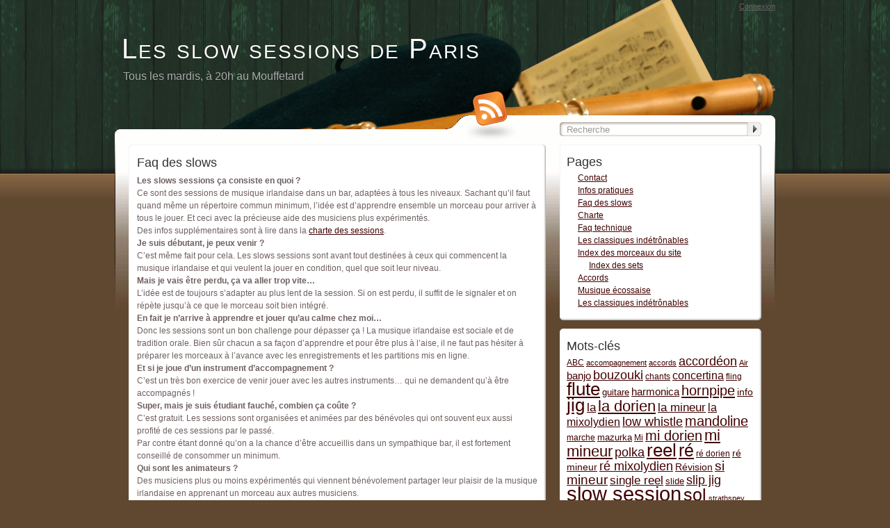

--- FILE ---
content_type: text/html; charset=UTF-8
request_url: https://paris.slowsessions.fr/faq
body_size: 12026
content:
<!DOCTYPE html PUBLIC "-//W3C//DTD XHTML 1.0 Transitional//EN" "http://www.w3.org/TR/xhtml1/DTD/xhtml1-transitional.dtd">
<html xmlns="http://www.w3.org/1999/xhtml" xml:lang="en" lang="en:gb">
<head profile="http://gmpg.org/xfn/11">
	<title>Les slow sessions de Paris &raquo; Faq des slows</title>
	<base href="https://paris.slowsessions.fr"></base>

	<meta http-equiv="Content-Type" content="text/html; charset=UTF-8" />
	<meta http-equiv="imagetoolbar" content="no" />
	<meta name="MSSmartTagsPreventParsing" content="TRUE" />
	<link rel='archives' title='janvier 2026' href='https://paris.slowsessions.fr/2026/01' />
	<link rel='archives' title='décembre 2025' href='https://paris.slowsessions.fr/2025/12' />
	<link rel='archives' title='novembre 2025' href='https://paris.slowsessions.fr/2025/11' />
	<link rel='archives' title='octobre 2025' href='https://paris.slowsessions.fr/2025/10' />
	<link rel='archives' title='septembre 2025' href='https://paris.slowsessions.fr/2025/09' />
	<link rel='archives' title='août 2025' href='https://paris.slowsessions.fr/2025/08' />
	<link rel='archives' title='mai 2025' href='https://paris.slowsessions.fr/2025/05' />
	<link rel='archives' title='avril 2025' href='https://paris.slowsessions.fr/2025/04' />
	<link rel='archives' title='mars 2025' href='https://paris.slowsessions.fr/2025/03' />
	<link rel='archives' title='février 2025' href='https://paris.slowsessions.fr/2025/02' />
	<link rel='archives' title='octobre 2024' href='https://paris.slowsessions.fr/2024/10' />
	<link rel='archives' title='septembre 2024' href='https://paris.slowsessions.fr/2024/09' />
	<link rel='archives' title='juin 2022' href='https://paris.slowsessions.fr/2022/06' />
	<link rel='archives' title='janvier 2022' href='https://paris.slowsessions.fr/2022/01' />
	<link rel='archives' title='décembre 2021' href='https://paris.slowsessions.fr/2021/12' />
	<link rel='archives' title='novembre 2021' href='https://paris.slowsessions.fr/2021/11' />
	<link rel='archives' title='septembre 2021' href='https://paris.slowsessions.fr/2021/09' />
	<link rel='archives' title='août 2021' href='https://paris.slowsessions.fr/2021/08' />
	<link rel='archives' title='octobre 2020' href='https://paris.slowsessions.fr/2020/10' />
	<link rel='archives' title='septembre 2020' href='https://paris.slowsessions.fr/2020/09' />
	<link rel='archives' title='août 2020' href='https://paris.slowsessions.fr/2020/08' />
	<link rel='archives' title='juillet 2020' href='https://paris.slowsessions.fr/2020/07' />
	<link rel='archives' title='juin 2020' href='https://paris.slowsessions.fr/2020/06' />
	<link rel='archives' title='février 2020' href='https://paris.slowsessions.fr/2020/02' />
	<link rel='archives' title='janvier 2020' href='https://paris.slowsessions.fr/2020/01' />
	<link rel='archives' title='décembre 2019' href='https://paris.slowsessions.fr/2019/12' />
	<link rel='archives' title='novembre 2019' href='https://paris.slowsessions.fr/2019/11' />
	<link rel='archives' title='octobre 2019' href='https://paris.slowsessions.fr/2019/10' />
	<link rel='archives' title='septembre 2019' href='https://paris.slowsessions.fr/2019/09' />
	<link rel='archives' title='août 2019' href='https://paris.slowsessions.fr/2019/08' />
	<link rel='archives' title='juin 2019' href='https://paris.slowsessions.fr/2019/06' />
	<link rel='archives' title='mai 2019' href='https://paris.slowsessions.fr/2019/05' />
	<link rel='archives' title='avril 2019' href='https://paris.slowsessions.fr/2019/04' />
	<link rel='archives' title='mars 2019' href='https://paris.slowsessions.fr/2019/03' />
	<link rel='archives' title='février 2019' href='https://paris.slowsessions.fr/2019/02' />
	<link rel='archives' title='janvier 2019' href='https://paris.slowsessions.fr/2019/01' />
	<link rel='archives' title='décembre 2018' href='https://paris.slowsessions.fr/2018/12' />
	<link rel='archives' title='novembre 2018' href='https://paris.slowsessions.fr/2018/11' />
	<link rel='archives' title='octobre 2018' href='https://paris.slowsessions.fr/2018/10' />
	<link rel='archives' title='septembre 2018' href='https://paris.slowsessions.fr/2018/09' />
	<link rel='archives' title='juin 2018' href='https://paris.slowsessions.fr/2018/06' />
	<link rel='archives' title='mai 2018' href='https://paris.slowsessions.fr/2018/05' />
	<link rel='archives' title='avril 2018' href='https://paris.slowsessions.fr/2018/04' />
	<link rel='archives' title='mars 2018' href='https://paris.slowsessions.fr/2018/03' />
	<link rel='archives' title='février 2018' href='https://paris.slowsessions.fr/2018/02' />
	<link rel='archives' title='janvier 2018' href='https://paris.slowsessions.fr/2018/01' />
	<link rel='archives' title='décembre 2017' href='https://paris.slowsessions.fr/2017/12' />
	<link rel='archives' title='novembre 2017' href='https://paris.slowsessions.fr/2017/11' />
	<link rel='archives' title='octobre 2017' href='https://paris.slowsessions.fr/2017/10' />
	<link rel='archives' title='septembre 2017' href='https://paris.slowsessions.fr/2017/09' />
	<link rel='archives' title='août 2017' href='https://paris.slowsessions.fr/2017/08' />
	<link rel='archives' title='juin 2017' href='https://paris.slowsessions.fr/2017/06' />
	<link rel='archives' title='mai 2017' href='https://paris.slowsessions.fr/2017/05' />
	<link rel='archives' title='avril 2017' href='https://paris.slowsessions.fr/2017/04' />
	<link rel='archives' title='mars 2017' href='https://paris.slowsessions.fr/2017/03' />
	<link rel='archives' title='février 2017' href='https://paris.slowsessions.fr/2017/02' />
	<link rel='archives' title='janvier 2017' href='https://paris.slowsessions.fr/2017/01' />
	<link rel='archives' title='décembre 2016' href='https://paris.slowsessions.fr/2016/12' />
	<link rel='archives' title='novembre 2016' href='https://paris.slowsessions.fr/2016/11' />
	<link rel='archives' title='octobre 2016' href='https://paris.slowsessions.fr/2016/10' />
	<link rel='archives' title='septembre 2016' href='https://paris.slowsessions.fr/2016/09' />
	<link rel='archives' title='juillet 2016' href='https://paris.slowsessions.fr/2016/07' />
	<link rel='archives' title='juin 2016' href='https://paris.slowsessions.fr/2016/06' />
	<link rel='archives' title='mai 2016' href='https://paris.slowsessions.fr/2016/05' />
	<link rel='archives' title='avril 2016' href='https://paris.slowsessions.fr/2016/04' />
	<link rel='archives' title='mars 2016' href='https://paris.slowsessions.fr/2016/03' />
	<link rel='archives' title='février 2016' href='https://paris.slowsessions.fr/2016/02' />
	<link rel='archives' title='janvier 2016' href='https://paris.slowsessions.fr/2016/01' />
	<link rel='archives' title='décembre 2015' href='https://paris.slowsessions.fr/2015/12' />
	<link rel='archives' title='novembre 2015' href='https://paris.slowsessions.fr/2015/11' />
	<link rel='archives' title='octobre 2015' href='https://paris.slowsessions.fr/2015/10' />
	<link rel='archives' title='septembre 2015' href='https://paris.slowsessions.fr/2015/09' />
	<link rel='archives' title='juin 2015' href='https://paris.slowsessions.fr/2015/06' />
	<link rel='archives' title='mai 2015' href='https://paris.slowsessions.fr/2015/05' />
	<link rel='archives' title='avril 2015' href='https://paris.slowsessions.fr/2015/04' />
	<link rel='archives' title='mars 2015' href='https://paris.slowsessions.fr/2015/03' />
	<link rel='archives' title='février 2015' href='https://paris.slowsessions.fr/2015/02' />
	<link rel='archives' title='janvier 2015' href='https://paris.slowsessions.fr/2015/01' />
	<link rel='archives' title='décembre 2014' href='https://paris.slowsessions.fr/2014/12' />
	<link rel='archives' title='novembre 2014' href='https://paris.slowsessions.fr/2014/11' />
	<link rel='archives' title='octobre 2014' href='https://paris.slowsessions.fr/2014/10' />
	<link rel='archives' title='septembre 2014' href='https://paris.slowsessions.fr/2014/09' />
	<link rel='archives' title='juillet 2014' href='https://paris.slowsessions.fr/2014/07' />
	<link rel='archives' title='juin 2014' href='https://paris.slowsessions.fr/2014/06' />
	<link rel='archives' title='mai 2014' href='https://paris.slowsessions.fr/2014/05' />
	<link rel='archives' title='avril 2014' href='https://paris.slowsessions.fr/2014/04' />
	<link rel='archives' title='mars 2014' href='https://paris.slowsessions.fr/2014/03' />
	<link rel='archives' title='février 2014' href='https://paris.slowsessions.fr/2014/02' />
	<link rel='archives' title='janvier 2014' href='https://paris.slowsessions.fr/2014/01' />
	<link rel='archives' title='décembre 2013' href='https://paris.slowsessions.fr/2013/12' />
	<link rel='archives' title='novembre 2013' href='https://paris.slowsessions.fr/2013/11' />
	<link rel='archives' title='octobre 2013' href='https://paris.slowsessions.fr/2013/10' />
	<link rel='archives' title='septembre 2013' href='https://paris.slowsessions.fr/2013/09' />
	<link rel='archives' title='août 2013' href='https://paris.slowsessions.fr/2013/08' />
	<link rel='archives' title='juillet 2013' href='https://paris.slowsessions.fr/2013/07' />
	<link rel='archives' title='juin 2013' href='https://paris.slowsessions.fr/2013/06' />
	<link rel='archives' title='mai 2013' href='https://paris.slowsessions.fr/2013/05' />
	<link rel='archives' title='avril 2013' href='https://paris.slowsessions.fr/2013/04' />
	<link rel='archives' title='mars 2013' href='https://paris.slowsessions.fr/2013/03' />
	<link rel='archives' title='février 2013' href='https://paris.slowsessions.fr/2013/02' />
	<link rel='archives' title='janvier 2013' href='https://paris.slowsessions.fr/2013/01' />
	<link rel='archives' title='décembre 2012' href='https://paris.slowsessions.fr/2012/12' />
	<link rel='archives' title='novembre 2012' href='https://paris.slowsessions.fr/2012/11' />
	<link rel='archives' title='octobre 2012' href='https://paris.slowsessions.fr/2012/10' />
	<link rel='archives' title='septembre 2012' href='https://paris.slowsessions.fr/2012/09' />
	<link rel='archives' title='juin 2012' href='https://paris.slowsessions.fr/2012/06' />
	<link rel='archives' title='mai 2012' href='https://paris.slowsessions.fr/2012/05' />
	<link rel='archives' title='avril 2012' href='https://paris.slowsessions.fr/2012/04' />
	<link rel='archives' title='mars 2012' href='https://paris.slowsessions.fr/2012/03' />
	<link rel='archives' title='février 2012' href='https://paris.slowsessions.fr/2012/02' />
	<link rel='archives' title='janvier 2012' href='https://paris.slowsessions.fr/2012/01' />
	<link rel='archives' title='décembre 2011' href='https://paris.slowsessions.fr/2011/12' />
	<link rel='archives' title='novembre 2011' href='https://paris.slowsessions.fr/2011/11' />
	<link rel='archives' title='octobre 2011' href='https://paris.slowsessions.fr/2011/10' />
	<link rel='archives' title='septembre 2011' href='https://paris.slowsessions.fr/2011/09' />
	<link rel='archives' title='août 2011' href='https://paris.slowsessions.fr/2011/08' />
	<link rel='archives' title='juin 2011' href='https://paris.slowsessions.fr/2011/06' />
	<link rel='archives' title='mai 2011' href='https://paris.slowsessions.fr/2011/05' />
	<link rel='archives' title='avril 2011' href='https://paris.slowsessions.fr/2011/04' />
	<link rel='archives' title='mars 2011' href='https://paris.slowsessions.fr/2011/03' />
	<link rel='archives' title='février 2011' href='https://paris.slowsessions.fr/2011/02' />
	<link rel='archives' title='janvier 2011' href='https://paris.slowsessions.fr/2011/01' />
	<link rel='archives' title='décembre 2010' href='https://paris.slowsessions.fr/2010/12' />
	<link rel='archives' title='novembre 2010' href='https://paris.slowsessions.fr/2010/11' />
	<link rel='archives' title='octobre 2010' href='https://paris.slowsessions.fr/2010/10' />
	<link rel='archives' title='septembre 2010' href='https://paris.slowsessions.fr/2010/09' />
	<link rel='archives' title='juin 2010' href='https://paris.slowsessions.fr/2010/06' />
	<link rel='archives' title='mai 2010' href='https://paris.slowsessions.fr/2010/05' />
	<link rel='archives' title='avril 2010' href='https://paris.slowsessions.fr/2010/04' />
	<link rel='archives' title='mars 2010' href='https://paris.slowsessions.fr/2010/03' />
	<link rel='archives' title='février 2010' href='https://paris.slowsessions.fr/2010/02' />
	<link rel='archives' title='janvier 2010' href='https://paris.slowsessions.fr/2010/01' />
	<link rel='archives' title='décembre 2009' href='https://paris.slowsessions.fr/2009/12' />
	<link rel='archives' title='novembre 2009' href='https://paris.slowsessions.fr/2009/11' />
	<link rel='archives' title='octobre 2009' href='https://paris.slowsessions.fr/2009/10' />
	<link rel='archives' title='septembre 2009' href='https://paris.slowsessions.fr/2009/09' />
	<link rel='archives' title='septembre 2008' href='https://paris.slowsessions.fr/2008/09' />
	<link rel='archives' title='juin 2008' href='https://paris.slowsessions.fr/2008/06' />
	<link rel='archives' title='mai 2008' href='https://paris.slowsessions.fr/2008/05' />
	<link rel='archives' title='avril 2008' href='https://paris.slowsessions.fr/2008/04' />
	<link rel='archives' title='mars 2008' href='https://paris.slowsessions.fr/2008/03' />
	<link rel='archives' title='février 2008' href='https://paris.slowsessions.fr/2008/02' />
	<link rel='archives' title='janvier 2008' href='https://paris.slowsessions.fr/2008/01' />
	<link rel='archives' title='décembre 2007' href='https://paris.slowsessions.fr/2007/12' />
	<link rel='archives' title='novembre 2007' href='https://paris.slowsessions.fr/2007/11' />
	<link rel='archives' title='octobre 2007' href='https://paris.slowsessions.fr/2007/10' />
	<link rel='archives' title='septembre 2007' href='https://paris.slowsessions.fr/2007/09' />
	<link rel='archives' title='juin 2007' href='https://paris.slowsessions.fr/2007/06' />
	<link rel='archives' title='mai 2007' href='https://paris.slowsessions.fr/2007/05' />
	<link rel='archives' title='avril 2007' href='https://paris.slowsessions.fr/2007/04' />
	<link rel='archives' title='mars 2007' href='https://paris.slowsessions.fr/2007/03' />
	<link rel='archives' title='février 2007' href='https://paris.slowsessions.fr/2007/02' />
	<link rel='archives' title='janvier 2007' href='https://paris.slowsessions.fr/2007/01' />
	<link rel='archives' title='décembre 2006' href='https://paris.slowsessions.fr/2006/12' />
	<link rel='archives' title='novembre 2006' href='https://paris.slowsessions.fr/2006/11' />
	<link rel='archives' title='octobre 2006' href='https://paris.slowsessions.fr/2006/10' />
	<link rel='archives' title='septembre 2006' href='https://paris.slowsessions.fr/2006/09' />
	<link rel='archives' title='août 2006' href='https://paris.slowsessions.fr/2006/08' />
	<link rel='archives' title='juillet 2006' href='https://paris.slowsessions.fr/2006/07' />
	<link rel='archives' title='juin 2006' href='https://paris.slowsessions.fr/2006/06' />
	<link rel='archives' title='mai 2006' href='https://paris.slowsessions.fr/2006/05' />
	<link rel='archives' title='avril 2006' href='https://paris.slowsessions.fr/2006/04' />
	<link rel='archives' title='mars 2006' href='https://paris.slowsessions.fr/2006/03' />
	<link rel='archives' title='février 2006' href='https://paris.slowsessions.fr/2006/02' />
	<link rel='archives' title='décembre 2005' href='https://paris.slowsessions.fr/2005/12' />
	<link rel='archives' title='novembre 2005' href='https://paris.slowsessions.fr/2005/11' />
	<link rel='archives' title='octobre 2005' href='https://paris.slowsessions.fr/2005/10' />
	<link rel="pingback" href="https://paris.slowsessions.fr/xmlrpc.php" />
	<link rel="alternate" type="application/rss+xml" title="Les slow sessions de Paris &raquo; global feed" href="https://paris.slowsessions.fr/feed" />

	<link rel="stylesheet" href="https://paris.slowsessions.fr/wp-content/themes/dovetail/style.css" type="text/css" media="screen" />
	<link rel="stylesheet" href="https://paris.slowsessions.fr/wp-content/themes/dovetail/print.css" type="text/css" media="print" />

	<!--[if !IE]>-->
	<link rel="stylesheet" href="https://paris.slowsessions.fr/wp-content/themes/dovetail/iphone.css" type="text/css" media="only screen and (max-device-width: 480px)"/>
	<!--<![endif]-->
	<!--[if lt IE 7]>
	<link rel="stylesheet" href="https://paris.slowsessions.fr/wp-content/themes/dovetail/ie.css" type="text/css" media="screen"/>
	<style media="screen" type="text/css">
		.postFrame .IEFix {filter:progid:DXImageTransform.Microsoft.AlphaImageLoader(src='https://paris.slowsessions.fr/wp-content/themes/dovetail/images/post.png'), sizingMethod='image'}
		.widget .IEFix    {filter:progid:DXImageTransform.Microsoft.AlphaImageLoader(src='https://paris.slowsessions.fr/wp-content/themes/dovetail/images/widget.png'), sizingMethod='image'}
		#headerRSS        {filter:progid:DXImageTransform.Microsoft.AlphaImageLoader(src='https://paris.slowsessions.fr/wp-content/themes/dovetail/images/rss.png'), sizingMethod='image'}
		#header           {background-image:none;filter:progid:DXImageTransform.Microsoft.AlphaImageLoader(src='https://paris.slowsessions.fr/wp-content/themes/dovetail/images/header.png'), sizingMethod='image'}
	</style>
	<![endif]-->
	<meta name='robots' content='max-image-preview:large' />
	<style>img:is([sizes="auto" i], [sizes^="auto," i]) { contain-intrinsic-size: 3000px 1500px }</style>
	<script type="text/javascript">
/* <![CDATA[ */
window._wpemojiSettings = {"baseUrl":"https:\/\/s.w.org\/images\/core\/emoji\/16.0.1\/72x72\/","ext":".png","svgUrl":"https:\/\/s.w.org\/images\/core\/emoji\/16.0.1\/svg\/","svgExt":".svg","source":{"concatemoji":"https:\/\/paris.slowsessions.fr\/wp-includes\/js\/wp-emoji-release.min.js?ver=6.8.3"}};
/*! This file is auto-generated */
!function(s,n){var o,i,e;function c(e){try{var t={supportTests:e,timestamp:(new Date).valueOf()};sessionStorage.setItem(o,JSON.stringify(t))}catch(e){}}function p(e,t,n){e.clearRect(0,0,e.canvas.width,e.canvas.height),e.fillText(t,0,0);var t=new Uint32Array(e.getImageData(0,0,e.canvas.width,e.canvas.height).data),a=(e.clearRect(0,0,e.canvas.width,e.canvas.height),e.fillText(n,0,0),new Uint32Array(e.getImageData(0,0,e.canvas.width,e.canvas.height).data));return t.every(function(e,t){return e===a[t]})}function u(e,t){e.clearRect(0,0,e.canvas.width,e.canvas.height),e.fillText(t,0,0);for(var n=e.getImageData(16,16,1,1),a=0;a<n.data.length;a++)if(0!==n.data[a])return!1;return!0}function f(e,t,n,a){switch(t){case"flag":return n(e,"\ud83c\udff3\ufe0f\u200d\u26a7\ufe0f","\ud83c\udff3\ufe0f\u200b\u26a7\ufe0f")?!1:!n(e,"\ud83c\udde8\ud83c\uddf6","\ud83c\udde8\u200b\ud83c\uddf6")&&!n(e,"\ud83c\udff4\udb40\udc67\udb40\udc62\udb40\udc65\udb40\udc6e\udb40\udc67\udb40\udc7f","\ud83c\udff4\u200b\udb40\udc67\u200b\udb40\udc62\u200b\udb40\udc65\u200b\udb40\udc6e\u200b\udb40\udc67\u200b\udb40\udc7f");case"emoji":return!a(e,"\ud83e\udedf")}return!1}function g(e,t,n,a){var r="undefined"!=typeof WorkerGlobalScope&&self instanceof WorkerGlobalScope?new OffscreenCanvas(300,150):s.createElement("canvas"),o=r.getContext("2d",{willReadFrequently:!0}),i=(o.textBaseline="top",o.font="600 32px Arial",{});return e.forEach(function(e){i[e]=t(o,e,n,a)}),i}function t(e){var t=s.createElement("script");t.src=e,t.defer=!0,s.head.appendChild(t)}"undefined"!=typeof Promise&&(o="wpEmojiSettingsSupports",i=["flag","emoji"],n.supports={everything:!0,everythingExceptFlag:!0},e=new Promise(function(e){s.addEventListener("DOMContentLoaded",e,{once:!0})}),new Promise(function(t){var n=function(){try{var e=JSON.parse(sessionStorage.getItem(o));if("object"==typeof e&&"number"==typeof e.timestamp&&(new Date).valueOf()<e.timestamp+604800&&"object"==typeof e.supportTests)return e.supportTests}catch(e){}return null}();if(!n){if("undefined"!=typeof Worker&&"undefined"!=typeof OffscreenCanvas&&"undefined"!=typeof URL&&URL.createObjectURL&&"undefined"!=typeof Blob)try{var e="postMessage("+g.toString()+"("+[JSON.stringify(i),f.toString(),p.toString(),u.toString()].join(",")+"));",a=new Blob([e],{type:"text/javascript"}),r=new Worker(URL.createObjectURL(a),{name:"wpTestEmojiSupports"});return void(r.onmessage=function(e){c(n=e.data),r.terminate(),t(n)})}catch(e){}c(n=g(i,f,p,u))}t(n)}).then(function(e){for(var t in e)n.supports[t]=e[t],n.supports.everything=n.supports.everything&&n.supports[t],"flag"!==t&&(n.supports.everythingExceptFlag=n.supports.everythingExceptFlag&&n.supports[t]);n.supports.everythingExceptFlag=n.supports.everythingExceptFlag&&!n.supports.flag,n.DOMReady=!1,n.readyCallback=function(){n.DOMReady=!0}}).then(function(){return e}).then(function(){var e;n.supports.everything||(n.readyCallback(),(e=n.source||{}).concatemoji?t(e.concatemoji):e.wpemoji&&e.twemoji&&(t(e.twemoji),t(e.wpemoji)))}))}((window,document),window._wpemojiSettings);
/* ]]> */
</script>
<style id='wp-emoji-styles-inline-css' type='text/css'>

	img.wp-smiley, img.emoji {
		display: inline !important;
		border: none !important;
		box-shadow: none !important;
		height: 1em !important;
		width: 1em !important;
		margin: 0 0.07em !important;
		vertical-align: -0.1em !important;
		background: none !important;
		padding: 0 !important;
	}
</style>
<link rel='stylesheet' id='wp-block-library-css' href='https://paris.slowsessions.fr/wp-includes/css/dist/block-library/style.min.css?ver=6.8.3' type='text/css' media='all' />
<style id='classic-theme-styles-inline-css' type='text/css'>
/*! This file is auto-generated */
.wp-block-button__link{color:#fff;background-color:#32373c;border-radius:9999px;box-shadow:none;text-decoration:none;padding:calc(.667em + 2px) calc(1.333em + 2px);font-size:1.125em}.wp-block-file__button{background:#32373c;color:#fff;text-decoration:none}
</style>
<style id='global-styles-inline-css' type='text/css'>
:root{--wp--preset--aspect-ratio--square: 1;--wp--preset--aspect-ratio--4-3: 4/3;--wp--preset--aspect-ratio--3-4: 3/4;--wp--preset--aspect-ratio--3-2: 3/2;--wp--preset--aspect-ratio--2-3: 2/3;--wp--preset--aspect-ratio--16-9: 16/9;--wp--preset--aspect-ratio--9-16: 9/16;--wp--preset--color--black: #000000;--wp--preset--color--cyan-bluish-gray: #abb8c3;--wp--preset--color--white: #ffffff;--wp--preset--color--pale-pink: #f78da7;--wp--preset--color--vivid-red: #cf2e2e;--wp--preset--color--luminous-vivid-orange: #ff6900;--wp--preset--color--luminous-vivid-amber: #fcb900;--wp--preset--color--light-green-cyan: #7bdcb5;--wp--preset--color--vivid-green-cyan: #00d084;--wp--preset--color--pale-cyan-blue: #8ed1fc;--wp--preset--color--vivid-cyan-blue: #0693e3;--wp--preset--color--vivid-purple: #9b51e0;--wp--preset--gradient--vivid-cyan-blue-to-vivid-purple: linear-gradient(135deg,rgba(6,147,227,1) 0%,rgb(155,81,224) 100%);--wp--preset--gradient--light-green-cyan-to-vivid-green-cyan: linear-gradient(135deg,rgb(122,220,180) 0%,rgb(0,208,130) 100%);--wp--preset--gradient--luminous-vivid-amber-to-luminous-vivid-orange: linear-gradient(135deg,rgba(252,185,0,1) 0%,rgba(255,105,0,1) 100%);--wp--preset--gradient--luminous-vivid-orange-to-vivid-red: linear-gradient(135deg,rgba(255,105,0,1) 0%,rgb(207,46,46) 100%);--wp--preset--gradient--very-light-gray-to-cyan-bluish-gray: linear-gradient(135deg,rgb(238,238,238) 0%,rgb(169,184,195) 100%);--wp--preset--gradient--cool-to-warm-spectrum: linear-gradient(135deg,rgb(74,234,220) 0%,rgb(151,120,209) 20%,rgb(207,42,186) 40%,rgb(238,44,130) 60%,rgb(251,105,98) 80%,rgb(254,248,76) 100%);--wp--preset--gradient--blush-light-purple: linear-gradient(135deg,rgb(255,206,236) 0%,rgb(152,150,240) 100%);--wp--preset--gradient--blush-bordeaux: linear-gradient(135deg,rgb(254,205,165) 0%,rgb(254,45,45) 50%,rgb(107,0,62) 100%);--wp--preset--gradient--luminous-dusk: linear-gradient(135deg,rgb(255,203,112) 0%,rgb(199,81,192) 50%,rgb(65,88,208) 100%);--wp--preset--gradient--pale-ocean: linear-gradient(135deg,rgb(255,245,203) 0%,rgb(182,227,212) 50%,rgb(51,167,181) 100%);--wp--preset--gradient--electric-grass: linear-gradient(135deg,rgb(202,248,128) 0%,rgb(113,206,126) 100%);--wp--preset--gradient--midnight: linear-gradient(135deg,rgb(2,3,129) 0%,rgb(40,116,252) 100%);--wp--preset--font-size--small: 13px;--wp--preset--font-size--medium: 20px;--wp--preset--font-size--large: 36px;--wp--preset--font-size--x-large: 42px;--wp--preset--spacing--20: 0.44rem;--wp--preset--spacing--30: 0.67rem;--wp--preset--spacing--40: 1rem;--wp--preset--spacing--50: 1.5rem;--wp--preset--spacing--60: 2.25rem;--wp--preset--spacing--70: 3.38rem;--wp--preset--spacing--80: 5.06rem;--wp--preset--shadow--natural: 6px 6px 9px rgba(0, 0, 0, 0.2);--wp--preset--shadow--deep: 12px 12px 50px rgba(0, 0, 0, 0.4);--wp--preset--shadow--sharp: 6px 6px 0px rgba(0, 0, 0, 0.2);--wp--preset--shadow--outlined: 6px 6px 0px -3px rgba(255, 255, 255, 1), 6px 6px rgba(0, 0, 0, 1);--wp--preset--shadow--crisp: 6px 6px 0px rgba(0, 0, 0, 1);}:where(.is-layout-flex){gap: 0.5em;}:where(.is-layout-grid){gap: 0.5em;}body .is-layout-flex{display: flex;}.is-layout-flex{flex-wrap: wrap;align-items: center;}.is-layout-flex > :is(*, div){margin: 0;}body .is-layout-grid{display: grid;}.is-layout-grid > :is(*, div){margin: 0;}:where(.wp-block-columns.is-layout-flex){gap: 2em;}:where(.wp-block-columns.is-layout-grid){gap: 2em;}:where(.wp-block-post-template.is-layout-flex){gap: 1.25em;}:where(.wp-block-post-template.is-layout-grid){gap: 1.25em;}.has-black-color{color: var(--wp--preset--color--black) !important;}.has-cyan-bluish-gray-color{color: var(--wp--preset--color--cyan-bluish-gray) !important;}.has-white-color{color: var(--wp--preset--color--white) !important;}.has-pale-pink-color{color: var(--wp--preset--color--pale-pink) !important;}.has-vivid-red-color{color: var(--wp--preset--color--vivid-red) !important;}.has-luminous-vivid-orange-color{color: var(--wp--preset--color--luminous-vivid-orange) !important;}.has-luminous-vivid-amber-color{color: var(--wp--preset--color--luminous-vivid-amber) !important;}.has-light-green-cyan-color{color: var(--wp--preset--color--light-green-cyan) !important;}.has-vivid-green-cyan-color{color: var(--wp--preset--color--vivid-green-cyan) !important;}.has-pale-cyan-blue-color{color: var(--wp--preset--color--pale-cyan-blue) !important;}.has-vivid-cyan-blue-color{color: var(--wp--preset--color--vivid-cyan-blue) !important;}.has-vivid-purple-color{color: var(--wp--preset--color--vivid-purple) !important;}.has-black-background-color{background-color: var(--wp--preset--color--black) !important;}.has-cyan-bluish-gray-background-color{background-color: var(--wp--preset--color--cyan-bluish-gray) !important;}.has-white-background-color{background-color: var(--wp--preset--color--white) !important;}.has-pale-pink-background-color{background-color: var(--wp--preset--color--pale-pink) !important;}.has-vivid-red-background-color{background-color: var(--wp--preset--color--vivid-red) !important;}.has-luminous-vivid-orange-background-color{background-color: var(--wp--preset--color--luminous-vivid-orange) !important;}.has-luminous-vivid-amber-background-color{background-color: var(--wp--preset--color--luminous-vivid-amber) !important;}.has-light-green-cyan-background-color{background-color: var(--wp--preset--color--light-green-cyan) !important;}.has-vivid-green-cyan-background-color{background-color: var(--wp--preset--color--vivid-green-cyan) !important;}.has-pale-cyan-blue-background-color{background-color: var(--wp--preset--color--pale-cyan-blue) !important;}.has-vivid-cyan-blue-background-color{background-color: var(--wp--preset--color--vivid-cyan-blue) !important;}.has-vivid-purple-background-color{background-color: var(--wp--preset--color--vivid-purple) !important;}.has-black-border-color{border-color: var(--wp--preset--color--black) !important;}.has-cyan-bluish-gray-border-color{border-color: var(--wp--preset--color--cyan-bluish-gray) !important;}.has-white-border-color{border-color: var(--wp--preset--color--white) !important;}.has-pale-pink-border-color{border-color: var(--wp--preset--color--pale-pink) !important;}.has-vivid-red-border-color{border-color: var(--wp--preset--color--vivid-red) !important;}.has-luminous-vivid-orange-border-color{border-color: var(--wp--preset--color--luminous-vivid-orange) !important;}.has-luminous-vivid-amber-border-color{border-color: var(--wp--preset--color--luminous-vivid-amber) !important;}.has-light-green-cyan-border-color{border-color: var(--wp--preset--color--light-green-cyan) !important;}.has-vivid-green-cyan-border-color{border-color: var(--wp--preset--color--vivid-green-cyan) !important;}.has-pale-cyan-blue-border-color{border-color: var(--wp--preset--color--pale-cyan-blue) !important;}.has-vivid-cyan-blue-border-color{border-color: var(--wp--preset--color--vivid-cyan-blue) !important;}.has-vivid-purple-border-color{border-color: var(--wp--preset--color--vivid-purple) !important;}.has-vivid-cyan-blue-to-vivid-purple-gradient-background{background: var(--wp--preset--gradient--vivid-cyan-blue-to-vivid-purple) !important;}.has-light-green-cyan-to-vivid-green-cyan-gradient-background{background: var(--wp--preset--gradient--light-green-cyan-to-vivid-green-cyan) !important;}.has-luminous-vivid-amber-to-luminous-vivid-orange-gradient-background{background: var(--wp--preset--gradient--luminous-vivid-amber-to-luminous-vivid-orange) !important;}.has-luminous-vivid-orange-to-vivid-red-gradient-background{background: var(--wp--preset--gradient--luminous-vivid-orange-to-vivid-red) !important;}.has-very-light-gray-to-cyan-bluish-gray-gradient-background{background: var(--wp--preset--gradient--very-light-gray-to-cyan-bluish-gray) !important;}.has-cool-to-warm-spectrum-gradient-background{background: var(--wp--preset--gradient--cool-to-warm-spectrum) !important;}.has-blush-light-purple-gradient-background{background: var(--wp--preset--gradient--blush-light-purple) !important;}.has-blush-bordeaux-gradient-background{background: var(--wp--preset--gradient--blush-bordeaux) !important;}.has-luminous-dusk-gradient-background{background: var(--wp--preset--gradient--luminous-dusk) !important;}.has-pale-ocean-gradient-background{background: var(--wp--preset--gradient--pale-ocean) !important;}.has-electric-grass-gradient-background{background: var(--wp--preset--gradient--electric-grass) !important;}.has-midnight-gradient-background{background: var(--wp--preset--gradient--midnight) !important;}.has-small-font-size{font-size: var(--wp--preset--font-size--small) !important;}.has-medium-font-size{font-size: var(--wp--preset--font-size--medium) !important;}.has-large-font-size{font-size: var(--wp--preset--font-size--large) !important;}.has-x-large-font-size{font-size: var(--wp--preset--font-size--x-large) !important;}
:where(.wp-block-post-template.is-layout-flex){gap: 1.25em;}:where(.wp-block-post-template.is-layout-grid){gap: 1.25em;}
:where(.wp-block-columns.is-layout-flex){gap: 2em;}:where(.wp-block-columns.is-layout-grid){gap: 2em;}
:root :where(.wp-block-pullquote){font-size: 1.5em;line-height: 1.6;}
</style>
<link rel='stylesheet' id='contact-form-7-css' href='https://paris.slowsessions.fr/wp-content/plugins/contact-form-7/includes/css/styles.css?ver=5.0.5' type='text/css' media='all' />
<script type="text/javascript" src="https://paris.slowsessions.fr/wp-includes/js/jquery/jquery.min.js?ver=3.7.1" id="jquery-core-js"></script>
<script type="text/javascript" src="https://paris.slowsessions.fr/wp-includes/js/jquery/jquery-migrate.min.js?ver=3.4.1" id="jquery-migrate-js"></script>
<script type="text/javascript" id="behaviour-js-extra">
/* <![CDATA[ */
var behaviourL10n = {"searchError":"Oops! Try again.","searchPrompt":"Recherche","trackbackShowText":"Show trackbacks","trackbackHideText":"Hide trackbacks"};
/* ]]> */
</script>
<script type="text/javascript" src="https://paris.slowsessions.fr/wp-content/themes/dovetail/js/behaviour.min.js?ver=1" id="behaviour-js"></script>
<link rel="https://api.w.org/" href="https://paris.slowsessions.fr/wp-json/" /><link rel="alternate" title="JSON" type="application/json" href="https://paris.slowsessions.fr/wp-json/wp/v2/pages/3" /><link rel="EditURI" type="application/rsd+xml" title="RSD" href="https://paris.slowsessions.fr/xmlrpc.php?rsd" />
<meta name="generator" content="WordPress 6.8.3" />
<link rel="canonical" href="https://paris.slowsessions.fr/faq" />
<link rel='shortlink' href='https://paris.slowsessions.fr/?p=3' />
<link rel="alternate" title="oEmbed (JSON)" type="application/json+oembed" href="https://paris.slowsessions.fr/wp-json/oembed/1.0/embed?url=https%3A%2F%2Fparis.slowsessions.fr%2Ffaq" />

</head>

<body id="jan" class="wp-singular page-template-default page page-id-3 page-parent wp-theme-dovetail webkit">
<div id="layer1">

<div id="container">
	<div id="header">
		<div id="titles">
			<h1 id="siteTitle"><a href="http://paris.slowsessions.fr">Les slow sessions de Paris</a></h1>
			<h2 id="tagline">Tous les mardis, à 20h au Mouffetard</h2>
		</div>
		<div class="login"><a href="https://paris.slowsessions.fr/wp-login.php">Connexion</a></div>
	</div>
	<div id="documentBody">
		<div id="navigationBar">
			<a href="https://paris.slowsessions.fr/feed" id="headerRSS"><img src="https://paris.slowsessions.fr/wp-content/themes/dovetail/images/rss.png" alt="Site wide RSS feed."/></a>
			<div id="headerSearcher">
				<form method="get" action="https://paris.slowsessions.fr/" class="searchForm">
					<fieldset>
					<input type="text" class="searchInput" value="" name="s" />
					<input type="image" class="searchSubmit" alt="Recherche" src="https://paris.slowsessions.fr/wp-content/themes/dovetail/images/search.gif"/>
					</fieldset>
				</form>
			</div>
		</div>
<div id="content">
	<div class="postFrame">
		<span class="postFrameTop"><span class="IEFix"></span></span>
		<div class="postContent">
			<h2 class="postTitle">Faq des slows</h2>
			<div class="postBody"><p><strong>Les slows sessions ça consiste en quoi ?</strong><br />
Ce sont des sessions de musique irlandaise dans un bar, adaptées à tous les niveaux. Sachant qu&rsquo;il faut quand même un répertoire commun minimum, l&rsquo;idée est d&rsquo;apprendre ensemble un morceau pour arriver à tous le jouer. Et ceci avec la précieuse aide des musiciens plus expérimentés.<br />
Des infos supplémentaires sont à lire dans la <a href="/charte">charte des sessions</a>.<br />
<strong>Je suis débutant, je peux venir ?</strong><br />
C&rsquo;est même fait pour cela. Les slows sessions sont avant tout destinées à ceux qui commencent la musique irlandaise et qui veulent la jouer en condition, quel que soit leur niveau.<br />
<strong>Mais je vais être perdu, ça va aller trop vite…</strong><br />
L&rsquo;idée est de toujours s&rsquo;adapter au plus lent de la session. Si on est perdu, il suffit de le signaler et on répète jusqu&rsquo;à ce que le morceau soit bien intégré.<br />
<strong>En fait je n&rsquo;arrive à apprendre et jouer qu&rsquo;au calme chez moi…</strong><br />
Donc les sessions sont un bon challenge pour dépasser ça ! La musique irlandaise est sociale et de tradition orale. Bien sûr chacun a sa façon d&rsquo;apprendre et pour être plus à l&rsquo;aise, il ne faut pas hésiter à préparer les morceaux à l&rsquo;avance avec les enregistrements et les partitions mis en ligne.<br />
<strong>Et si je joue d&rsquo;un instrument d&rsquo;accompagnement ?</strong><br />
C&rsquo;est un très bon exercice de venir jouer avec les autres instruments&#8230; qui ne demandent qu&rsquo;à être accompagnés !<br />
<strong>Super, mais je suis étudiant fauché, combien ça coûte ?</strong><br />
C&rsquo;est gratuit. Les sessions sont organisées et animées par des bénévoles qui ont souvent eux aussi profité de ces sessions par le passé.<br />
Par contre étant donné qu&rsquo;on a la chance d&rsquo;être accueillis dans un sympathique bar, il est fortement conseillé de consommer un minimum.<br />
<strong>Qui sont les animateurs ?</strong><br />
Des musiciens plus ou moins expérimentés qui viennent bénévolement partager leur plaisir de la musique irlandaise en apprenant un morceau aux autres musiciens.<br />
<strong>Et les organisateurs ?</strong><br />
Des bénévoles également qui apprécient les slows et veulent les voir continuer.<br />
<strong>Comment puis-je aider ?</strong><br />
Il y a beaucoup de façons d&rsquo;aider, par exemple :<br />
J&rsquo;ai appris un morceau et je veux en faire profiter les autres.<br />
-&gt; J&rsquo;anime une slow. Options avec ou sans coaching !<br />
J&rsquo;ai 3 minutes de libre, je peux aider à organiser.<br />
-&gt; C&rsquo;est simple et on ne risque pas plus d&rsquo;attraper la grippe !<br />
J&rsquo;ai plein d&rsquo;amis musiciens ou mélomanes irlandomanes.<br />
-&gt; Je les invite à passer et participer!<br />
<strong>Quel est le lien avec l&rsquo;Association Irlandaise ?</strong><br />
Beaucoup des sessionneurs et des organisateurs sont ou ont été membres de l&rsquo;Association Irlandaise. Les profs réguliers de l&rsquo;Association Irlandaise nous font souvent le plaisir de venir animer une session. Les slows ont leur propre autonomie, Il n&rsquo;est pas obligatoire d&rsquo;adhérer, mais cela est quand même fort recommandé !<br />
<strong>Et si je veux apprendre plus en détail la musique irlandaise et mon instrument ?</strong><br />
L&rsquo;Association Irlandaise est là pour ça. On y trouve des cours à l&rsquo;année de très bonne qualité et c&rsquo;est un des lieux majeurs de rencontre des musiciens irlandais à Paris.<br />
<strong>Je peux danser ou chanter ?</strong><br />
Il y a des sessions chant les mardi soir au Quiet Man, mais rien n&#8217;empêche de participer de quelque façon que ce soit dans le respect du déroulement de la session.<br />
<strong>Comment obtient-on les droits pour écrire des commentaires ?</strong><br />
Il faut être abonné au site, et pour cela en faire la demande auprès d&rsquo;un organisateur pendant une des sessions.<br />
<strong>Pourquoi ne puis-je pas m&rsquo;inscrire en ligne directement ?</strong><br />
Parce que c&rsquo;est tellement plus agréable de mettre un visage sur un nom.<br />
<strong>Je suis convaincu, je viens la semaine prochaine pour essayer !</strong><br />
See you soon !</p>
				<div class="clear"></div>
			</div>

			
		</div>
		<span class="postFrameBottom"><span class="IEFix"></span></span>
	</div></div>
<div id="sidebar"><div class="widget widget_nav_menu"><span class="widgetTop"><span class="IEFix"></span></span><div class="widgetCentre"><strong class="widgetTitle">Pages</strong><div class="menu-pages-container"><ul id="menu-pages" class="menu"><li id="menu-item-6730" class="menu-item menu-item-type-post_type menu-item-object-page menu-item-6730"><a href="https://paris.slowsessions.fr/contact">Contact</a></li>
<li id="menu-item-6731" class="menu-item menu-item-type-post_type menu-item-object-page menu-item-6731"><a href="https://paris.slowsessions.fr/infos-pratiques">Infos pratiques</a></li>
<li id="menu-item-6734" class="menu-item menu-item-type-post_type menu-item-object-page current-menu-item page_item page-item-3 current_page_item menu-item-6734"><a href="https://paris.slowsessions.fr/faq" aria-current="page">Faq des slows</a></li>
<li id="menu-item-6729" class="menu-item menu-item-type-post_type menu-item-object-page menu-item-6729"><a href="https://paris.slowsessions.fr/charte">Charte</a></li>
<li id="menu-item-6736" class="menu-item menu-item-type-post_type menu-item-object-page menu-item-6736"><a href="https://paris.slowsessions.fr/faq-technique">Faq technique</a></li>
<li id="menu-item-6776" class="menu-item menu-item-type-post_type menu-item-object-page menu-item-6776"><a href="https://paris.slowsessions.fr/les-classiques">Les classiques indétrônables</a></li>
<li id="menu-item-6737" class="menu-item menu-item-type-post_type menu-item-object-page menu-item-has-children menu-item-6737"><a href="https://paris.slowsessions.fr/index-des-morceaux-du-site-avant-bug">Index des morceaux du site</a>
<ul class="sub-menu">
	<li id="menu-item-6738" class="menu-item menu-item-type-post_type menu-item-object-page menu-item-6738"><a href="https://paris.slowsessions.fr/index-des-sets">Index des sets</a></li>
</ul>
</li>
<li id="menu-item-6732" class="menu-item menu-item-type-post_type menu-item-object-page menu-item-6732"><a href="https://paris.slowsessions.fr/accords">Accords</a></li>
<li id="menu-item-6739" class="menu-item menu-item-type-post_type menu-item-object-page menu-item-6739"><a href="https://paris.slowsessions.fr/musique-ecossaise">Musique écossaise</a></li>
<li id="menu-item-6773" class="menu-item menu-item-type-post_type menu-item-object-page menu-item-6773"><a href="https://paris.slowsessions.fr/les-classiques">Les classiques indétrônables</a></li>
</ul></div></div><span class="widgetBottom"><span class="IEFix"></span></span></div><div class="widget widget_tag_cloud"><span class="widgetTop"><span class="IEFix"></span></span><div class="widgetCentre"><strong class="widgetTitle">Mots-clés</strong><div class="tagcloud"><a href="https://paris.slowsessions.fr/tag/abc" class="tag-cloud-link tag-link-7 tag-link-position-1" style="font-size: 9.1052631578947pt;" aria-label="ABC (2 items)">ABC</a>
<a href="https://paris.slowsessions.fr/tag/accompagnement" class="tag-cloud-link tag-link-8 tag-link-position-2" style="font-size: 8pt;" aria-label="accompagnement (1 item)">accompagnement</a>
<a href="https://paris.slowsessions.fr/tag/accords" class="tag-cloud-link tag-link-10 tag-link-position-3" style="font-size: 8pt;" aria-label="accords (1 item)">accords</a>
<a href="https://paris.slowsessions.fr/tag/accordeon" class="tag-cloud-link tag-link-9 tag-link-position-4" style="font-size: 13.40350877193pt;" aria-label="accordéon (14 items)">accordéon</a>
<a href="https://paris.slowsessions.fr/tag/air" class="tag-cloud-link tag-link-11 tag-link-position-5" style="font-size: 8pt;" aria-label="Air (1 item)">Air</a>
<a href="https://paris.slowsessions.fr/tag/banjo" class="tag-cloud-link tag-link-13 tag-link-position-6" style="font-size: 10.947368421053pt;" aria-label="banjo (5 items)">banjo</a>
<a href="https://paris.slowsessions.fr/tag/bouzouki" class="tag-cloud-link tag-link-15 tag-link-position-7" style="font-size: 13.710526315789pt;" aria-label="bouzouki (16 items)">bouzouki</a>
<a href="https://paris.slowsessions.fr/tag/chants" class="tag-cloud-link tag-link-16 tag-link-position-8" style="font-size: 9.1052631578947pt;" aria-label="chants (2 items)">chants</a>
<a href="https://paris.slowsessions.fr/tag/concertina" class="tag-cloud-link tag-link-17 tag-link-position-9" style="font-size: 11.684210526316pt;" aria-label="concertina (7 items)">concertina</a>
<a href="https://paris.slowsessions.fr/tag/fling" class="tag-cloud-link tag-link-22 tag-link-position-10" style="font-size: 9.1052631578947pt;" aria-label="fling (2 items)">fling</a>
<a href="https://paris.slowsessions.fr/tag/flute" class="tag-cloud-link tag-link-23 tag-link-position-11" style="font-size: 19.543859649123pt;" aria-label="flute (149 items)">flute</a>
<a href="https://paris.slowsessions.fr/tag/guitare" class="tag-cloud-link tag-link-24 tag-link-position-12" style="font-size: 9.8421052631579pt;" aria-label="guitare (3 items)">guitare</a>
<a href="https://paris.slowsessions.fr/tag/harmonica" class="tag-cloud-link tag-link-25 tag-link-position-13" style="font-size: 10.947368421053pt;" aria-label="harmonica (5 items)">harmonica</a>
<a href="https://paris.slowsessions.fr/tag/hornpipe" class="tag-cloud-link tag-link-26 tag-link-position-14" style="font-size: 15.122807017544pt;" aria-label="hornpipe (28 items)">hornpipe</a>
<a href="https://paris.slowsessions.fr/tag/info" class="tag-cloud-link tag-link-27 tag-link-position-15" style="font-size: 10.456140350877pt;" aria-label="info (4 items)">info</a>
<a href="https://paris.slowsessions.fr/tag/jig" class="tag-cloud-link tag-link-29 tag-link-position-16" style="font-size: 19.298245614035pt;" aria-label="jig (137 items)">jig</a>
<a href="https://paris.slowsessions.fr/tag/la" class="tag-cloud-link tag-link-31 tag-link-position-17" style="font-size: 12.789473684211pt;" aria-label="la (11 items)">la</a>
<a href="https://paris.slowsessions.fr/tag/la-dorien" class="tag-cloud-link tag-link-32 tag-link-position-18" style="font-size: 16.228070175439pt;" aria-label="la dorien (43 items)">la dorien</a>
<a href="https://paris.slowsessions.fr/tag/la-mineur" class="tag-cloud-link tag-link-33 tag-link-position-19" style="font-size: 12.543859649123pt;" aria-label="la mineur (10 items)">la mineur</a>
<a href="https://paris.slowsessions.fr/tag/la-mixolydien" class="tag-cloud-link tag-link-34 tag-link-position-20" style="font-size: 11.684210526316pt;" aria-label="la mixolydien (7 items)">la mixolydien</a>
<a href="https://paris.slowsessions.fr/tag/low-whistle" class="tag-cloud-link tag-link-36 tag-link-position-21" style="font-size: 13.40350877193pt;" aria-label="low whistle (14 items)">low whistle</a>
<a href="https://paris.slowsessions.fr/tag/mandoline" class="tag-cloud-link tag-link-37 tag-link-position-22" style="font-size: 14.938596491228pt;" aria-label="mandoline (26 items)">mandoline</a>
<a href="https://paris.slowsessions.fr/tag/marche" class="tag-cloud-link tag-link-38 tag-link-position-23" style="font-size: 9.1052631578947pt;" aria-label="marche (2 items)">marche</a>
<a href="https://paris.slowsessions.fr/tag/mazurka" class="tag-cloud-link tag-link-39 tag-link-position-24" style="font-size: 9.8421052631579pt;" aria-label="mazurka (3 items)">mazurka</a>
<a href="https://paris.slowsessions.fr/tag/mi" class="tag-cloud-link tag-link-40 tag-link-position-25" style="font-size: 9.1052631578947pt;" aria-label="Mi (2 items)">Mi</a>
<a href="https://paris.slowsessions.fr/tag/mi-dorien" class="tag-cloud-link tag-link-41 tag-link-position-26" style="font-size: 14.815789473684pt;" aria-label="mi dorien (25 items)">mi dorien</a>
<a href="https://paris.slowsessions.fr/tag/mi-mineur" class="tag-cloud-link tag-link-42 tag-link-position-27" style="font-size: 16.59649122807pt;" aria-label="mi mineur (49 items)">mi mineur</a>
<a href="https://paris.slowsessions.fr/tag/polka" class="tag-cloud-link tag-link-45 tag-link-position-28" style="font-size: 13.710526315789pt;" aria-label="polka (16 items)">polka</a>
<a href="https://paris.slowsessions.fr/tag/reel" class="tag-cloud-link tag-link-50 tag-link-position-29" style="font-size: 19.728070175439pt;" aria-label="reel (160 items)">reel</a>
<a href="https://paris.slowsessions.fr/tag/re" class="tag-cloud-link tag-link-46 tag-link-position-30" style="font-size: 18.745614035088pt;" aria-label="ré (110 items)">ré</a>
<a href="https://paris.slowsessions.fr/tag/re-dorien" class="tag-cloud-link tag-link-47 tag-link-position-31" style="font-size: 9.1052631578947pt;" aria-label="ré dorien (2 items)">ré dorien</a>
<a href="https://paris.slowsessions.fr/tag/re-mineur" class="tag-cloud-link tag-link-48 tag-link-position-32" style="font-size: 10.456140350877pt;" aria-label="ré mineur (4 items)">ré mineur</a>
<a href="https://paris.slowsessions.fr/tag/re-mixolydien" class="tag-cloud-link tag-link-49 tag-link-position-33" style="font-size: 13.40350877193pt;" aria-label="ré mixolydien (14 items)">ré mixolydien</a>
<a href="https://paris.slowsessions.fr/tag/revision" class="tag-cloud-link tag-link-51 tag-link-position-34" style="font-size: 10.456140350877pt;" aria-label="Révision (4 items)">Révision</a>
<a href="https://paris.slowsessions.fr/tag/si-mineur" class="tag-cloud-link tag-link-53 tag-link-position-35" style="font-size: 14.140350877193pt;" aria-label="si mineur (19 items)">si mineur</a>
<a href="https://paris.slowsessions.fr/tag/single-reel" class="tag-cloud-link tag-link-54 tag-link-position-36" style="font-size: 12.543859649123pt;" aria-label="single reel (10 items)">single reel</a>
<a href="https://paris.slowsessions.fr/tag/slide" class="tag-cloud-link tag-link-55 tag-link-position-37" style="font-size: 9.8421052631579pt;" aria-label="slide (3 items)">slide</a>
<a href="https://paris.slowsessions.fr/tag/slip-jig" class="tag-cloud-link tag-link-56 tag-link-position-38" style="font-size: 13.40350877193pt;" aria-label="slip jig (14 items)">slip jig</a>
<a href="https://paris.slowsessions.fr/tag/slow-session" class="tag-cloud-link tag-link-57 tag-link-position-39" style="font-size: 22pt;" aria-label="slow session (375 items)">slow session</a>
<a href="https://paris.slowsessions.fr/tag/sol" class="tag-cloud-link tag-link-58 tag-link-position-40" style="font-size: 18.745614035088pt;" aria-label="sol (112 items)">sol</a>
<a href="https://paris.slowsessions.fr/tag/strathspey" class="tag-cloud-link tag-link-59 tag-link-position-41" style="font-size: 8pt;" aria-label="strathspey (1 item)">strathspey</a>
<a href="https://paris.slowsessions.fr/tag/tin-whistle" class="tag-cloud-link tag-link-60 tag-link-position-42" style="font-size: 17.026315789474pt;" aria-label="tin whistle (58 items)">tin whistle</a>
<a href="https://paris.slowsessions.fr/tag/ueillan-pipe" class="tag-cloud-link tag-link-61 tag-link-position-43" style="font-size: 8pt;" aria-label="ueillan pipe (1 item)">ueillan pipe</a>
<a href="https://paris.slowsessions.fr/tag/valse" class="tag-cloud-link tag-link-62 tag-link-position-44" style="font-size: 11.991228070175pt;" aria-label="valse (8 items)">valse</a>
<a href="https://paris.slowsessions.fr/tag/violon" class="tag-cloud-link tag-link-63 tag-link-position-45" style="font-size: 16.842105263158pt;" aria-label="violon (54 items)">violon</a></div>
</div><span class="widgetBottom"><span class="IEFix"></span></span></div><div class="widget widget_links"><span class="widgetTop"><span class="IEFix"></span></span><div class="widgetCentre"><strong class="widgetTitle">Favoris</strong>
	<ul class='xoxo blogroll'>
<li><a href="https://anseisiun.fr/slow-session/">An seisiun Mesquer</a></li>
<li><a href="http://www.association-irlandaise.org/" title="Cours de danse, chant et musique irlandaise" target="_blank">Association Irlandaise de Paris</a></li>
<li><a href="http://boeuftrad.free.fr/" title="Sessions de musique d&rsquo;Auvergne, folk et bretonne à Paris" target="_blank">Bœufs trads à Paris</a></li>
<li><a href="http://bws-irl.com/">Bono Winter school</a></li>
<li><a href="https://comhaltas.ie/">Comhaltas</a></li>
<li><a href="http://inisgwenva2005.wixsite.com/eireinkeltia">Eire in Keltia Toulouse</a></li>
<li><a href="https://www.facebook.com/groups/143256822455008/">I2SP : Inclusive Slow Sessions Paris</a></li>
<li><a href="http://www.wikiwand.com/en/Irish_flute">Irish flute</a></li>
<li><a href="https://www.itma.ie/">Irish Traditionnal Music Archive</a></li>
<li><a href="https://www.irishtune.info/">Irish Tune Info</a></li>
<li><a href="http://www.jocelynpettit.com/">Jocelyn Pettit</a></li>
<li><a href="https://www.facebook.com/groups/143256822455008/">La slow de Paris sur FB ! (Association Inclusive Slow Sessions Paris)</a></li>
<li><a href="http://slowsession.ch/">La Slow Session de Lausanne</a></li>
<li><a href="https://sites.google.com/site/emmanueldelahaye/musique/musique-traditionnelle-irlandaise/les-sessions-a-paris">Les Sessions à Paris</a></li>
<li><a href="http://www.irishtrad.fr/domren/index.php">Les sessions en France</a></li>
<li><a href="http://www.lutherieparassols.fr/">Lutherie Parassols</a></li>
<li><a href="https://oxfordslowsession.com/">Oxford Slow Session</a></li>
<li><a href="https://docs.google.com/spreadsheets/d/1clcwmirSOz9pOiZZNSXqr4Ev2URU9SSR0qhU-YbwlK4/edit?usp=sharing">Répertoire Googlesheet slow + Paris Ceili Band</a></li>
<li><a href="http://la-musique-et-vous.com/une-slow-session-a-paris/" title="La musique et vous, blog animé par notre amie Céline Dulac">Reportage sur la slow (nov 2016)</a></li>
<li><a href="https://clarearts.ie/">Riches of Clare</a></li>
<li><a href="http://sessionsgrenoble.free.fr/">Sessions Grenoble</a></li>
<li><a href="http://slow-session49.e-monsite.com/">Slow session Angers</a></li>
<li><a href="http://diatosido.over-blog.com/">Slow Session bar l&#039;Occitan-Gannat.</a></li>
<li><a href="http://nanteslowsession.wordpress.com/">Slow session Nantes</a></li>
<li><a href="http://slow-session49.e-monsite.com/">Slow Session49</a></li>
<li><a href="http://lyon.session.online.fr/web/" title="Site des Slow Sessions à Lyon" target="_blank">Slow Sessions à Lyon</a></li>
<li><a href="http://www.ibiblio.org/fiddlers/">The Fiddler&#039;s Companion</a></li>

	</ul>
</div><span class="widgetBottom"><span class="IEFix"></span></span></div>
<div class="widget widget_archive"><span class="widgetTop"><span class="IEFix"></span></span><div class="widgetCentre"><strong class="widgetTitle">Archives</strong>
			<ul>
					<li><a href='https://paris.slowsessions.fr/2026/01'>janvier 2026</a></li>
	<li><a href='https://paris.slowsessions.fr/2025/12'>décembre 2025</a></li>
	<li><a href='https://paris.slowsessions.fr/2025/11'>novembre 2025</a></li>
	<li><a href='https://paris.slowsessions.fr/2025/10'>octobre 2025</a></li>
	<li><a href='https://paris.slowsessions.fr/2025/09'>septembre 2025</a></li>
	<li><a href='https://paris.slowsessions.fr/2025/08'>août 2025</a></li>
	<li><a href='https://paris.slowsessions.fr/2025/05'>mai 2025</a></li>
	<li><a href='https://paris.slowsessions.fr/2025/04'>avril 2025</a></li>
	<li><a href='https://paris.slowsessions.fr/2025/03'>mars 2025</a></li>
	<li><a href='https://paris.slowsessions.fr/2025/02'>février 2025</a></li>
	<li><a href='https://paris.slowsessions.fr/2024/10'>octobre 2024</a></li>
	<li><a href='https://paris.slowsessions.fr/2024/09'>septembre 2024</a></li>
	<li><a href='https://paris.slowsessions.fr/2022/06'>juin 2022</a></li>
	<li><a href='https://paris.slowsessions.fr/2022/01'>janvier 2022</a></li>
	<li><a href='https://paris.slowsessions.fr/2021/12'>décembre 2021</a></li>
	<li><a href='https://paris.slowsessions.fr/2021/11'>novembre 2021</a></li>
	<li><a href='https://paris.slowsessions.fr/2021/09'>septembre 2021</a></li>
	<li><a href='https://paris.slowsessions.fr/2021/08'>août 2021</a></li>
	<li><a href='https://paris.slowsessions.fr/2020/10'>octobre 2020</a></li>
	<li><a href='https://paris.slowsessions.fr/2020/09'>septembre 2020</a></li>
	<li><a href='https://paris.slowsessions.fr/2020/08'>août 2020</a></li>
	<li><a href='https://paris.slowsessions.fr/2020/07'>juillet 2020</a></li>
	<li><a href='https://paris.slowsessions.fr/2020/06'>juin 2020</a></li>
	<li><a href='https://paris.slowsessions.fr/2020/02'>février 2020</a></li>
	<li><a href='https://paris.slowsessions.fr/2020/01'>janvier 2020</a></li>
	<li><a href='https://paris.slowsessions.fr/2019/12'>décembre 2019</a></li>
	<li><a href='https://paris.slowsessions.fr/2019/11'>novembre 2019</a></li>
	<li><a href='https://paris.slowsessions.fr/2019/10'>octobre 2019</a></li>
	<li><a href='https://paris.slowsessions.fr/2019/09'>septembre 2019</a></li>
	<li><a href='https://paris.slowsessions.fr/2019/08'>août 2019</a></li>
	<li><a href='https://paris.slowsessions.fr/2019/06'>juin 2019</a></li>
	<li><a href='https://paris.slowsessions.fr/2019/05'>mai 2019</a></li>
	<li><a href='https://paris.slowsessions.fr/2019/04'>avril 2019</a></li>
	<li><a href='https://paris.slowsessions.fr/2019/03'>mars 2019</a></li>
	<li><a href='https://paris.slowsessions.fr/2019/02'>février 2019</a></li>
	<li><a href='https://paris.slowsessions.fr/2019/01'>janvier 2019</a></li>
	<li><a href='https://paris.slowsessions.fr/2018/12'>décembre 2018</a></li>
	<li><a href='https://paris.slowsessions.fr/2018/11'>novembre 2018</a></li>
	<li><a href='https://paris.slowsessions.fr/2018/10'>octobre 2018</a></li>
	<li><a href='https://paris.slowsessions.fr/2018/09'>septembre 2018</a></li>
	<li><a href='https://paris.slowsessions.fr/2018/06'>juin 2018</a></li>
	<li><a href='https://paris.slowsessions.fr/2018/05'>mai 2018</a></li>
	<li><a href='https://paris.slowsessions.fr/2018/04'>avril 2018</a></li>
	<li><a href='https://paris.slowsessions.fr/2018/03'>mars 2018</a></li>
	<li><a href='https://paris.slowsessions.fr/2018/02'>février 2018</a></li>
	<li><a href='https://paris.slowsessions.fr/2018/01'>janvier 2018</a></li>
	<li><a href='https://paris.slowsessions.fr/2017/12'>décembre 2017</a></li>
	<li><a href='https://paris.slowsessions.fr/2017/11'>novembre 2017</a></li>
	<li><a href='https://paris.slowsessions.fr/2017/10'>octobre 2017</a></li>
	<li><a href='https://paris.slowsessions.fr/2017/09'>septembre 2017</a></li>
	<li><a href='https://paris.slowsessions.fr/2017/08'>août 2017</a></li>
	<li><a href='https://paris.slowsessions.fr/2017/06'>juin 2017</a></li>
	<li><a href='https://paris.slowsessions.fr/2017/05'>mai 2017</a></li>
	<li><a href='https://paris.slowsessions.fr/2017/04'>avril 2017</a></li>
	<li><a href='https://paris.slowsessions.fr/2017/03'>mars 2017</a></li>
	<li><a href='https://paris.slowsessions.fr/2017/02'>février 2017</a></li>
	<li><a href='https://paris.slowsessions.fr/2017/01'>janvier 2017</a></li>
	<li><a href='https://paris.slowsessions.fr/2016/12'>décembre 2016</a></li>
	<li><a href='https://paris.slowsessions.fr/2016/11'>novembre 2016</a></li>
	<li><a href='https://paris.slowsessions.fr/2016/10'>octobre 2016</a></li>
	<li><a href='https://paris.slowsessions.fr/2016/09'>septembre 2016</a></li>
	<li><a href='https://paris.slowsessions.fr/2016/07'>juillet 2016</a></li>
	<li><a href='https://paris.slowsessions.fr/2016/06'>juin 2016</a></li>
	<li><a href='https://paris.slowsessions.fr/2016/05'>mai 2016</a></li>
	<li><a href='https://paris.slowsessions.fr/2016/04'>avril 2016</a></li>
	<li><a href='https://paris.slowsessions.fr/2016/03'>mars 2016</a></li>
	<li><a href='https://paris.slowsessions.fr/2016/02'>février 2016</a></li>
	<li><a href='https://paris.slowsessions.fr/2016/01'>janvier 2016</a></li>
	<li><a href='https://paris.slowsessions.fr/2015/12'>décembre 2015</a></li>
	<li><a href='https://paris.slowsessions.fr/2015/11'>novembre 2015</a></li>
	<li><a href='https://paris.slowsessions.fr/2015/10'>octobre 2015</a></li>
	<li><a href='https://paris.slowsessions.fr/2015/09'>septembre 2015</a></li>
	<li><a href='https://paris.slowsessions.fr/2015/06'>juin 2015</a></li>
	<li><a href='https://paris.slowsessions.fr/2015/05'>mai 2015</a></li>
	<li><a href='https://paris.slowsessions.fr/2015/04'>avril 2015</a></li>
	<li><a href='https://paris.slowsessions.fr/2015/03'>mars 2015</a></li>
	<li><a href='https://paris.slowsessions.fr/2015/02'>février 2015</a></li>
	<li><a href='https://paris.slowsessions.fr/2015/01'>janvier 2015</a></li>
	<li><a href='https://paris.slowsessions.fr/2014/12'>décembre 2014</a></li>
	<li><a href='https://paris.slowsessions.fr/2014/11'>novembre 2014</a></li>
	<li><a href='https://paris.slowsessions.fr/2014/10'>octobre 2014</a></li>
	<li><a href='https://paris.slowsessions.fr/2014/09'>septembre 2014</a></li>
	<li><a href='https://paris.slowsessions.fr/2014/07'>juillet 2014</a></li>
	<li><a href='https://paris.slowsessions.fr/2014/06'>juin 2014</a></li>
	<li><a href='https://paris.slowsessions.fr/2014/05'>mai 2014</a></li>
	<li><a href='https://paris.slowsessions.fr/2014/04'>avril 2014</a></li>
	<li><a href='https://paris.slowsessions.fr/2014/03'>mars 2014</a></li>
	<li><a href='https://paris.slowsessions.fr/2014/02'>février 2014</a></li>
	<li><a href='https://paris.slowsessions.fr/2014/01'>janvier 2014</a></li>
	<li><a href='https://paris.slowsessions.fr/2013/12'>décembre 2013</a></li>
	<li><a href='https://paris.slowsessions.fr/2013/11'>novembre 2013</a></li>
	<li><a href='https://paris.slowsessions.fr/2013/10'>octobre 2013</a></li>
	<li><a href='https://paris.slowsessions.fr/2013/09'>septembre 2013</a></li>
	<li><a href='https://paris.slowsessions.fr/2013/08'>août 2013</a></li>
	<li><a href='https://paris.slowsessions.fr/2013/07'>juillet 2013</a></li>
	<li><a href='https://paris.slowsessions.fr/2013/06'>juin 2013</a></li>
	<li><a href='https://paris.slowsessions.fr/2013/05'>mai 2013</a></li>
	<li><a href='https://paris.slowsessions.fr/2013/04'>avril 2013</a></li>
	<li><a href='https://paris.slowsessions.fr/2013/03'>mars 2013</a></li>
	<li><a href='https://paris.slowsessions.fr/2013/02'>février 2013</a></li>
	<li><a href='https://paris.slowsessions.fr/2013/01'>janvier 2013</a></li>
	<li><a href='https://paris.slowsessions.fr/2012/12'>décembre 2012</a></li>
	<li><a href='https://paris.slowsessions.fr/2012/11'>novembre 2012</a></li>
	<li><a href='https://paris.slowsessions.fr/2012/10'>octobre 2012</a></li>
	<li><a href='https://paris.slowsessions.fr/2012/09'>septembre 2012</a></li>
	<li><a href='https://paris.slowsessions.fr/2012/06'>juin 2012</a></li>
	<li><a href='https://paris.slowsessions.fr/2012/05'>mai 2012</a></li>
	<li><a href='https://paris.slowsessions.fr/2012/04'>avril 2012</a></li>
	<li><a href='https://paris.slowsessions.fr/2012/03'>mars 2012</a></li>
	<li><a href='https://paris.slowsessions.fr/2012/02'>février 2012</a></li>
	<li><a href='https://paris.slowsessions.fr/2012/01'>janvier 2012</a></li>
	<li><a href='https://paris.slowsessions.fr/2011/12'>décembre 2011</a></li>
	<li><a href='https://paris.slowsessions.fr/2011/11'>novembre 2011</a></li>
	<li><a href='https://paris.slowsessions.fr/2011/10'>octobre 2011</a></li>
	<li><a href='https://paris.slowsessions.fr/2011/09'>septembre 2011</a></li>
	<li><a href='https://paris.slowsessions.fr/2011/08'>août 2011</a></li>
	<li><a href='https://paris.slowsessions.fr/2011/06'>juin 2011</a></li>
	<li><a href='https://paris.slowsessions.fr/2011/05'>mai 2011</a></li>
	<li><a href='https://paris.slowsessions.fr/2011/04'>avril 2011</a></li>
	<li><a href='https://paris.slowsessions.fr/2011/03'>mars 2011</a></li>
	<li><a href='https://paris.slowsessions.fr/2011/02'>février 2011</a></li>
	<li><a href='https://paris.slowsessions.fr/2011/01'>janvier 2011</a></li>
	<li><a href='https://paris.slowsessions.fr/2010/12'>décembre 2010</a></li>
	<li><a href='https://paris.slowsessions.fr/2010/11'>novembre 2010</a></li>
	<li><a href='https://paris.slowsessions.fr/2010/10'>octobre 2010</a></li>
	<li><a href='https://paris.slowsessions.fr/2010/09'>septembre 2010</a></li>
	<li><a href='https://paris.slowsessions.fr/2010/06'>juin 2010</a></li>
	<li><a href='https://paris.slowsessions.fr/2010/05'>mai 2010</a></li>
	<li><a href='https://paris.slowsessions.fr/2010/04'>avril 2010</a></li>
	<li><a href='https://paris.slowsessions.fr/2010/03'>mars 2010</a></li>
	<li><a href='https://paris.slowsessions.fr/2010/02'>février 2010</a></li>
	<li><a href='https://paris.slowsessions.fr/2010/01'>janvier 2010</a></li>
	<li><a href='https://paris.slowsessions.fr/2009/12'>décembre 2009</a></li>
	<li><a href='https://paris.slowsessions.fr/2009/11'>novembre 2009</a></li>
	<li><a href='https://paris.slowsessions.fr/2009/10'>octobre 2009</a></li>
	<li><a href='https://paris.slowsessions.fr/2009/09'>septembre 2009</a></li>
	<li><a href='https://paris.slowsessions.fr/2008/09'>septembre 2008</a></li>
	<li><a href='https://paris.slowsessions.fr/2008/06'>juin 2008</a></li>
	<li><a href='https://paris.slowsessions.fr/2008/05'>mai 2008</a></li>
	<li><a href='https://paris.slowsessions.fr/2008/04'>avril 2008</a></li>
	<li><a href='https://paris.slowsessions.fr/2008/03'>mars 2008</a></li>
	<li><a href='https://paris.slowsessions.fr/2008/02'>février 2008</a></li>
	<li><a href='https://paris.slowsessions.fr/2008/01'>janvier 2008</a></li>
	<li><a href='https://paris.slowsessions.fr/2007/12'>décembre 2007</a></li>
	<li><a href='https://paris.slowsessions.fr/2007/11'>novembre 2007</a></li>
	<li><a href='https://paris.slowsessions.fr/2007/10'>octobre 2007</a></li>
	<li><a href='https://paris.slowsessions.fr/2007/09'>septembre 2007</a></li>
	<li><a href='https://paris.slowsessions.fr/2007/06'>juin 2007</a></li>
	<li><a href='https://paris.slowsessions.fr/2007/05'>mai 2007</a></li>
	<li><a href='https://paris.slowsessions.fr/2007/04'>avril 2007</a></li>
	<li><a href='https://paris.slowsessions.fr/2007/03'>mars 2007</a></li>
	<li><a href='https://paris.slowsessions.fr/2007/02'>février 2007</a></li>
	<li><a href='https://paris.slowsessions.fr/2007/01'>janvier 2007</a></li>
	<li><a href='https://paris.slowsessions.fr/2006/12'>décembre 2006</a></li>
	<li><a href='https://paris.slowsessions.fr/2006/11'>novembre 2006</a></li>
	<li><a href='https://paris.slowsessions.fr/2006/10'>octobre 2006</a></li>
	<li><a href='https://paris.slowsessions.fr/2006/09'>septembre 2006</a></li>
	<li><a href='https://paris.slowsessions.fr/2006/08'>août 2006</a></li>
	<li><a href='https://paris.slowsessions.fr/2006/07'>juillet 2006</a></li>
	<li><a href='https://paris.slowsessions.fr/2006/06'>juin 2006</a></li>
	<li><a href='https://paris.slowsessions.fr/2006/05'>mai 2006</a></li>
	<li><a href='https://paris.slowsessions.fr/2006/04'>avril 2006</a></li>
	<li><a href='https://paris.slowsessions.fr/2006/03'>mars 2006</a></li>
	<li><a href='https://paris.slowsessions.fr/2006/02'>février 2006</a></li>
	<li><a href='https://paris.slowsessions.fr/2005/12'>décembre 2005</a></li>
	<li><a href='https://paris.slowsessions.fr/2005/11'>novembre 2005</a></li>
	<li><a href='https://paris.slowsessions.fr/2005/10'>octobre 2005</a></li>
			</ul>

			</div><span class="widgetBottom"><span class="IEFix"></span></span></div></div>
			<div id="footer">
				<script type="speculationrules">
{"prefetch":[{"source":"document","where":{"and":[{"href_matches":"\/*"},{"not":{"href_matches":["\/wp-*.php","\/wp-admin\/*","\/wp-content\/uploads\/*","\/wp-content\/*","\/wp-content\/plugins\/*","\/wp-content\/themes\/dovetail\/*","\/*\\?(.+)"]}},{"not":{"selector_matches":"a[rel~=\"nofollow\"]"}},{"not":{"selector_matches":".no-prefetch, .no-prefetch a"}}]},"eagerness":"conservative"}]}
</script>
<script type="text/javascript" id="contact-form-7-js-extra">
/* <![CDATA[ */
var wpcf7 = {"apiSettings":{"root":"https:\/\/paris.slowsessions.fr\/wp-json\/contact-form-7\/v1","namespace":"contact-form-7\/v1"},"recaptcha":{"messages":{"empty":"Please verify that you are not a robot."}}};
/* ]]> */
</script>
<script type="text/javascript" src="https://paris.slowsessions.fr/wp-content/plugins/contact-form-7/includes/js/scripts.js?ver=5.0.5" id="contact-form-7-js"></script>
				<div class="clear"></div>
			</div>
		</div>
	</div>
	</div>

<!--
<script type="text/javascript">
var gaJsHost = (("https:" == document.location.protocol) ? "https://ssl." : "http://www.");
document.write(unescape("%3Cscript src='" + gaJsHost + "google-analytics.com/ga.js' type='text/javascript'%3E%3C/script%3E"));
</script>
<script type="text/javascript">
try {
var pageTracker = _gat._getTracker("UA-9438090-3");
pageTracker._trackPageview();
} catch(err) {}</script>
-->
</body>
</html>


--- FILE ---
content_type: text/css
request_url: https://paris.slowsessions.fr/wp-content/themes/dovetail/style.css
body_size: 3726
content:
/*
Theme Name: Dovetail
Theme URI:http://www.spectacu.la/dovetail/
Description: A warm, widget friendly theme for those of you who like to relax over a cup of coffee.  This is derived from our ever popular Grassland theme and includes its great commenting engine, easy customisation, SEO and excellent structure, but with some modifications to help make it easier to modify - the top images are simple and very easy to replace, making for a straightforward visual customisation.  Have fun!  Header Image CC Derivative by DragonTomato - http://www.flickr.com/photos/dragontomato/3615682675/
Version:2.0.0
Author:James R Whitehead and David Coveney at spectacu.la)
Author URI:http://spectacu.la/
Tags: brown, red, white, two-columns, fixed-width, threaded-comments

Release: 2.0 	Added new features, more modern visuals and GPL license.  Based on Grassland 2 now, rather than Grassland 1
*/





@import "typography.css";
* {
	margin:0;
	padding:0;
	outline:0 none;
}

fieldset, form {
	border: 0 none;
}

.clear{ /* 1px prop for opening floated boxs and other fun things. */
	clear:both;
	height:1px;
	width:1px;
	overflow:hidden;
	visibility:hidden
}

.alignright {
	float:right;
	margin:0.2em 0 0.2em 0.75em;
	clear:right
}

.alignleft {
	float:left;
	margin:0.2em 0.75em 0.2em 0;
	clear:left
}

.aligncenter {
	display: block;
	margin: 1em auto;
	clear:both;
	text-align: center;
}

/* Basic layout */
html {
	margin:0;
	padding:0;
	background:url(images/background.jpg) repeat-x left top #604830;
	height: 100%;
	min-width: 950px;
}
body{
	color:#6f6060;
	margin:0;padding:0;
}
/* #layer1 {
	background:url(images/background.png) repeat-x center 145px transparent;
}  This repeats along the bottom of the header area, if you need it */

#container{
	width:950px;
	margin:0 auto;
	min-height:100%;
	position: relative;
}

	#header{
		height:166px;
		width:950px;
		position: relative;
		top: 0;
		z-index:0;
		background:url(images/header.png) no-repeat top center transparent;

	}

	#documentBody {
		position: relative;
		padding: 42px 20px 20px;
		margin-bottom: 20px;
		width: 910px;
		background: url(images/content.gif) no-repeat top center transparent
	}
		#navigationBar {
			position:absolute;
			top:10px;
			right:20px;
			width:415px;
			height:20px;
		}

		#content{
			width:600px;
			display:inline;
			float:left;
		}

		#sidebar{
			width:290px;
			margin-left: 620px;
			z-index: 10;
		}

		#footer {
			clear:both;
			text-align:center;
		}
		#footer * {
			color:#3e331c;
		}

/* Header */
#titles{
	margin:0;
	position: absolute;
	top: 50px;
	left: 10px;
}
	.login a:hover,
	h1#siteTitle a:hover {
		color:#fe6
	}

	.login{
		position:absolute;
		right: 0;
		z-index: 10;
	}

	.login,
	.login a{
		color:#666666;
		font-size:8pt;
		background-color:transparent;
	}

	/* Navigation Bar */

	#headerPages {
		width:500px;
	}

	#headerPages li {
		list-style-type: none;
		display:inline;
		margin-right: 10px;
	}

	#headerRSS {
		position:absolute;
		width: 70px;
		height: 70px;
		left:-9px;
		top:-45px;
	}

	#headerSearcher {
		position: absolute;
		right: 0;
		top: 0;
		height: 20px;
		width:290px;
		background: url(images/searchtext.gif) no-repeat left top transparent;
	}

	#headerSearcher .searchInput {
		border:0 none;
		padding: 2px 10px;
		overflow:hidden;
		background-color:transparent;
		width: 250px;
		height: 16px;
	}

	#headerSearcher .searchSubmit  {
		line-height:20px;
		height: 16px;
		border: 0 none;
		background-color: transparent;
		background: url(images/search.gif) no-repeat left top transparent;
		position: absolute;
		right: 0;
		top:0;
		width: 20px;
		height: 20px;
	}
	.searchInput {
		color:#999
	}
	.searchForm {position:relative}

.errorMessage {
	position: absolute;
	color: #900;
	background-color: #fff;
	padding: 5px 20px;
	border:solid 1px #990000;
	top: -10px;
	left:-10px;
	font-weight: bold;
	-moz-border-radius: 5px;
	-webkit-border-radius: 5px;
}
	.searchInput.focused {
		color: #000;
	}

/* Posts */
.postFrame{
	margin-bottom:24px;
	width:600px;
	position:relative;
	overflow:hidden;
}

	.postFrameTop,
	.postFrameBottom{
		width:600px;
		height:16px;
		background:url(images/post.png) no-repeat -1200px 0px transparent;
		display:block;
	}

	.postFrameTop{
		background-position: -600px 0px;
	}


	.postContent{
		background:url(images/post.png) repeat-y 0 0 white;
		padding:0 12px 0px 12px;
		width:576px;
	}
	.commentmetadata  *,
	.commentmetadata,
	.postMeta,
	.postMeta *{
		font-size:8pt;
		color: #999;
	}

	.postBody {
		padding-top: 0.5em;
		clear:both;
	}

	.postFooter {
		margin-top: 1em;
		padding: 0.5em 0.65em 0.5em;
		background-color: #ccc5bd;
/*		background:url(images/post-footer.jpg) no-repeat center bottom white; */
	}
	.postFooter .postCategories {
		width: 280px;
		list-style-type:none;
		margin-bottom:0;
		float: left;
	}

	.postFooter .postTags {
		margin-left: 290px;
	}
	.postFooter strong{
		display: block;
	}

/* Post body stuff. */

.editMeLink {
	position:relative;
	left:4em
}

/* Foot of post/page  section */
#pageNavigation {
	margin-bottom: 1em;
	font-size: 18px;
	line-height:1.5em;

}
#pageNavigation a {
	color: #fe3;
	text-decoration:none;
}
#pageNavigation a:hover {
	color: #fec;
	text-decoration:underline;
}


#previousPosts  {
	width: 40%;
	float:left
}
#nextPosts {
	margin-left:300px;
	width:300px;
	text-align:right;
}

/* Widgets */
.widget{
	width:290px;
	margin-bottom:12px
}

.widgetCentre,
.widgetTop,
.widgetBottom{
	width:290px;
	height:16px;
	background:url(images/widget.png) no-repeat -580px 0 transparent;
	display:block;
	color:black;
}

.widgetTop {
	background-position:-290px 0;
}

.widgetCentre{
	overflow:hidden;
	background-position:0 0;
	background-repeat:repeat-y;
	width:270px;
	height:auto;
	padding:0 10px;
}

.widget ul li {
	list-style-type: none;
}

.widget ul {
	margin-left: 16px;
	list-style-type: none;
}

.expandToggle {
	cursor:pointer;
	display:inline-block;
	position:relative;
	left:-16px;
	margin-right: -10px;
	height: 9px;
	width: 9px;
	background: url(images/plusminus.gif) no-repeat 0 0 transparent;
	overflow:hidden;
}
.expandToggle.active {
	background-position: 0 -9px;
}


/* Some of the default widgets need a little bit of attention */
table#wp-calendar{
	margin:0 auto 10px auto
}

table#wp-calendar th{
	width: 25px
}

table#wp-calendar tr{
	height: 25px;
	line-height:2em;
	text-align:center
}

table#wp-calendar td{
	border:solid 1px #f3f3f3;
	color: silver;
	background-color:white;
	padding:0;
	margin:0
}

table#wp-calendar td a{
	background-color: #f3f3f3;
	color:#6F6060;
	display: block;
	line-height: 2.1em;
	width:100%;
	height:2.1em
}

table#wp-calendar td a:hover{
	color:black;
	background-color: silver
}

table#wp-calendar td.pad{
	border:0
}

table#wp-calendar caption{
	font-size:18pt;
	margin:0 auto 10px auto
}

div.widget_calendar h3{
	display:none
}

/* Comments */
#commentsBlock {margin-top: 16px;}
#commentlist li {list-style-type: none;}
#commentlist li.depth-1{width: 580px;}
#commentlist li.depth-1 li {margin-left: 20px; }

#commentlist ul ul {
}
#commentlist li > div {
	padding: 5px;
	border: solid 1px;
	margin-bottom: 1em;
}

#commentlist li.even > div {		background-color: #ffffff;}
#commentlist li.odd > div {			background-color: #efefef;}
#commentsBlock li.bypostauthor > div:first-child .avatar {border:solid 2px #aa0;padding:1px;background-color:#fff;}

#commentlist .toggle {
	cursor:pointer;
	border:solid 1px;
	background-color: #eeeeff;
	padding: 5px;
	line-height: 16px;
	margin-bottom: 1em;
}
#commentlist .toggle span.posterName {
	font-weight:bold;
	font-style:oblique;
}

#commentlist .depth-1 div,
#commentlist .depth-2 div  {border-color:#ddd}
#commentlist .depth-3 div  {border-color:#aa0}
#commentlist .depth-4 div  {border-color:#0a0}
#commentlist .depth-5 div  {border-color:#00a}
#commentlist .depth-6 div  {border-color:#aa0}
#commentlist .depth-7 div  {border-color:#0a0}
#commentlist .depth-8 div  {border-color:#00a}
#commentlist .depth-9 div  {border-color:#aa0}
#commentlist .depth-10 div {border-color:#0a0}

#commentlist .depth-2  .toggle {background-color:#ffd;border-color:#aa0}
#commentlist .depth-3  .toggle {background-color:#dfd;border-color:#0a0}
#commentlist .depth-4  .toggle {background-color:#ddf;border-color:#00a}
#commentlist .depth-5  .toggle {background-color:#ffd;border-color:#aa0}
#commentlist .depth-6  .toggle {background-color:#dfd;border-color:#0a0}
#commentlist .depth-7  .toggle {background-color:#ddf;border-color:#00a}
#commentlist .depth-8  .toggle {background-color:#ffd;border-color:#aa0}
#commentlist .depth-9  .toggle {background-color:#dfd;border-color:#0a0}
#commentlist .depth-10 .toggle {background-color:#ddf;border-color:#00a}

#trackbackList { margin-left: 2em;}
#trackbackList .says {display:none}
#trackbackList li { margin-bottom: 1em;}

.vcard { font-size: 16px; }
.avatar {
	float: left;
	margin-right: 5px;
}
.comment div.commentmetadata {
	margin-bottom: 5px;
}
.comment div.reply {
	width:100%; /*IE7 FIX*/
}

.comment div.reply a {
	text-align:right;
	padding-right: 21px;
	overflow:hidden;
	background-color:#666;
	display:block;
	height: 16px;
	margin-top: 5px;
	background: url(images/reply.gif) no-repeat 100% 0 transparent;
}
.comment div.reply a:hover {
	background-position: 100% -16px;
}

.toggle span.upArrow {
	width: 16px;
	height: 16px;
	margin-left: 10px;
	display: inline-block;
	overflow: hidden;
	background: url(images/uparrow.gif) no-repeat 0 0 transparent;
}
.toggle:hover span.upArrow { /* This'll fail in IE6. */
	background-position: 0 -16px;
}

#commentForm { margin-top: 20px}
#commentForm label {font-weight:bold;display:inline}
#author, #email, #url, #comment {
	border: solid 1px #ddd;
	margin-bottom: 10px;
	vertical-align: text-top;
	width: 50%;
}
#author, #email, #url{
	margin-right:10px;
}


#comment {width: 572px; background: 98% 95% #fff; max-width: 572px;}
.commentSubmit {text-align: right;}
.commentSubmit a {color: #900;margin-right:2em;}
.commentSubmit a:hover {color: #f00;}

.wp-caption {
	padding: 5px 0;
	text-align:center;
	border: solid 1px #eee;
	-moz-border-radius: 5px;
	-webkit-border-radius: 5px;
}

.wp-caption img {
	margin: 0;
}

p.wp-caption-text{
	font-size: 10px;
	margin: 0;
	padding: 0.25em 0 0 0;
}


div.postDate{
	width: 50px;
	height:60px;
	position: relative;
	top:-4px;
	float:right;
	background:url(images/calendar.gif) no-repeat center center white
}
span.postMonth{
	display:block;
	width:50px;
	text-align:center;
	position:absolute;
	top: 1px;
	color:white;
	font-weight: bold;
	background-color:transparent;
	left: -1px;
}
span.postDay{
	line-height:60px;
	font-size:22pt;
	display:block;
	width:48px;
	height:60px;
	position:absolute;
	letter-spacing:-2px;
	text-align:center;
	font-weight: 900;
	z-index:10;
	top:3px;
	color: #000;
	left: -1px;
}
span.postYear{
	display:block;
	width:50px;
	text-align:center;
	position:absolute;
	bottom:0;
	font-weight: 900;
	bottom: 2px;
	font-size: 7.5pt;
	color: #000;
	left: 0px;
}

input.submit {
	border: 0 none;
	color: #fff;
	font-weight: bold;
	padding: 1px 10px;
	background: url(images/submit.gif) repeat-x left top #000;
}

/* Pagination */

.pageLinks {
	text-align:right
}

#commentPagination, .pageNavigationLinks {
	clear:both;
	text-align: center;
	padding: 1em 0 2em;
}
.page-numbers {
	line-height: 26px;
	height: 26px;
	min-width: 20px;
	padding: 0 3px;
	margin-right: 2px;
	display: inline-block;
	text-align:center;
	text-decoration:none;
	-moz-border-radius: 2px;
	-webkit-border-radius: 2px;

	background-color: #fff;
	color:#000;
}

a.page-numbers:focus,
a.page-numbers:hover {
	background-color: #ccc;
	color: #333;
}

span.dots,
a.prev, a.next {
	background-color:transparent;
	color: #fff;
}

a.prev, a.next {
	font-size: 200%;
	vertical-align:top;
}

a.prev:focus,
a.next:focus,
a.prev:hover,
a.next:hover {
	color:#ccc;
	background-color:transparent;
}

.current {
	background-color:#ccc;
	color:#999;
}

/*////////////////////*/

.pageLinks .page-numbers,
#commentPagination span.current {
	background-color:#eee;
	color:#ccc;
}

.pageLinks a {text-decoration:none}

.pageLinks a .page-numbers,
#commentPagination .page-numbers {
	color:#5E882F;
	background-color: #ddd;
}
#commentPagination span.dots,#commentPagination a.prev,#commentPagination a.next {
	background-color:transparent;
	color: #333;
}
.pageLinks a:hover .page-numbers,
#commentPagination a.page-numbers:focus,
#commentPagination a.page-numbers:hover {
	background-color: #5E882F;
	color: #fff;
}

#commentPagination a.prev:focus,
#commentPagination a.next:focus,
#commentPagination a.prev:hover,
#commentPagination a.next:hover {
	background-color:transparent;
	color:#5E882F;
}

.rssscroller {height:200px}


--- FILE ---
content_type: text/css
request_url: https://paris.slowsessions.fr/wp-content/themes/dovetail/typography.css
body_size: 997
content:
body {
	font:9pt arial,free-sans,sans-serif;
	line-height:1.5em
}
h1 a,
h2 a,
h3 a,
h4 a,
h5 a,
h6 a 	{color:#333333;text-decoration:none}
a		{color:#400000;text-decoration:underline}
#footer a:hover,
a:hover	{color:#800000;text-decoration:none}
a img 	{border:0 none}
h1,h2,h3,h4,h5,h6,.commentTitle,.widgetTitle,#newCommentTitle {
	font-family: arial,free-sans,sans-serif;
	font-weight:100;
	color: #333;
	line-height: 1em;
	margin-bottom: 0.25em;
}
.rightArrow {color: #900;}

.widgetTitle{
	display:block;
	font-size:150%;
}

.postTitle {
/*	background: url(images/leaf-small.jpg) no-repeat left top transparent; */
	text-indent: 0px;
	font-size: 150%;
	line-height: 16pt;
	margin-bottom:0;
	position:relative;
}

h1#siteTitle{
	color:#fff;
	font-variant: small-caps;
	text-shadow:-1px 1px rgba(0,0,0,0.3); /* Wonder if IE will be able to see this, hahaha */
	margin:0;
	font-size:30pt;
	letter-spacing:0.05em
}

h1#siteTitle a {color:#fff}

h2#tagline {
	text-shadow:-1px 1px rgba(0,0,0,0.3);
	color:#aaa;
	margin-top:0.75em;
	font-size:12pt;
	padding-left: 2px;
}
#newCommentTitle,
.commentTitle {
	display: block;
	font-size: 150%;
	/*margin-top: 1em;*/
}

hr,
address,
embed,
pre,
blockquote,
p,
.postBody object,
.postBody iframe,
.postBody table,
.postBody dl,
.postBody ol,
.postBody ul {
	margin-bottom:1em
}
.postBody dl,
.postBody ol,
.postBody ul {
	padding-left: 3em
}

.gallery dl {
	padding-left: 0;
}


.postBody dl dl,
.postBody li ol,
.postBody li ul {
	margin:0;
	padding-left:1.5em
}

.postBody form,
.postBody fieldset {
	padding: 1em;
	border:solid 1px #999;
	width: auto;
}

.postBody form p label { /* Just because Wordpress like to wrap everything in a P.*/
	display:block;
	margin-top: 1em;
	margin-bottom: -1em;
}

abbr{cursor:help}

blockquote{
	border-left:solid 0.3em #efefef;
	padding-left: 0.5em;
	margin:0 6% 1em;
	font-size:small;
	font-style:italic
}

blockquote blockquote {
	margin:0;
	padding:0;
	border: none 0;
}

address {
	font-style: italic;
	font-variant:small-caps;
	font-size: small;
	letter-spacing: 0.1em;
	font-weight: bold;
}

q {
	font-family:serif;
	font-size: larger;
	font-style: italic;
}
pre, code{
	font-family: monospace;
	color:#6f6060;
	line-height: 2em;
	border:solid 1px #dedede;
	background-color: #f6f6f6;
	padding: 1em;
}

body.ie7 form { zoom: 1; } /* Fix a minor problem with IE7 */

--- FILE ---
content_type: text/css
request_url: https://paris.slowsessions.fr/wp-content/themes/dovetail/print.css
body_size: 683
content:
body * { /* Strip padding,margin from the every element to that I can align all text to my own grid. */
	margin-top:0;
	margin-bottom:0;
	padding-top:0;
	padding-bottom:0;
	font:10pt 1.25em verdana, arial,free-sans,sans-serif
}
a img {border:0}
li.current_page_item li a, li.current-cat li a, a {color:#960;text-decoration:none;font-weight:bold}
li.current_page_item li a:hover, li.current-cat li a:hover,li.current_page_item a, li.current-cat a, a:hover {color:#f90}
abbr {cursor:help}
img.right {float:right;margin:5px 0 5px 5px;clear:right}
img.left {float:left;margin:5px 5px 5px 0;clear:left}
.clear {clear:both;height:1px; width: 1px; overflow: hidden; visibility:hidden;}
p,table,blockquote {margin-bottom:1em}
ol,ul {margin-top:1em;margin-bottom:1em}
li ol,li ul {margin-top:0;margin-bottom:0}
h1,h1 a {font-size:20pt;color:black;font-weight:bold}
h2,h2 a {font-size:16pt;color:black;font-weight:bold}
h3,h3 a {font-size:14pt;color:black;font-weight:bold}
h4,h4 a {font-size:12px;color:black;font-weight:bold}
h5,h5 a {font-size:10px;color:black;font-weight:bold}
h6,h6 a {font-size:10px;color:black;font-weight:normal}
div.post-body p { line-height: 1.5em; text-align: justify}
.icit-tag { position: absolute; top: 0; right: 0; border: 0;}

#mainlogo { float: left;}
div.login,
div#header-content,
div#sidebar {display: none;}

#header { height: 150px;}

div.post-frame{ margin-bottom: 1em }
div.post-footer { clear:both; overflow: hidden; visibility:hidden;}
.comment-rss-link, div.new-comment, div.post-navigation { display: none;}